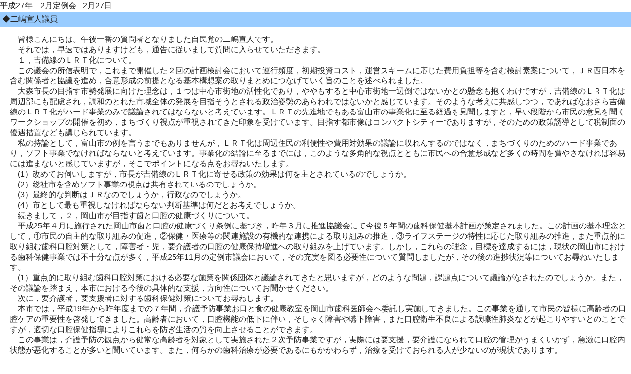

--- FILE ---
content_type: text/html
request_url: http://240nobu.info/kaigiroku/n2702.html
body_size: 12512
content:
<html lang="ja">
<head>
<meta http-equiv="Content-Type" content="text/html; charset=Shift_JIS">
<title>平成27年　2月定例会</title>
<link rel="stylesheet" href="../css/style.css">
	<script language="Javascript">
		<!--//-->
</script>
</head>

<body>
<section class="report">
<h1>平成27年　2月定例会 - 2月27日</h1>
<table width="100%" border="0" cellspacing="0" cellpadding="5">
  <tr>
    <td colspan="2" valign="top" bgcolor="#99CCFF">◆二嶋宣人議員</td>
  </tr>
  <tr>
    <td height="10" colspan="2"></td>
  </tr>
  <tr>
    <td width="5" valign="top">&nbsp;</td>
    <td>　皆様こんにちは。午後一番の質問者となりました自民党の二嶋宣人です。<br>
      <a name="L00000081_00000592"></a>　それでは，早速ではありますけども，通告に従いまして質問に入らせていただきます。<br>
      <a name="L00000081_00000593"></a>　１，吉備線のＬＲＴ化について。<br>
      <a name="L00000081_00000594"></a>　この議会の所信表明で，これまで開催した２回の計画検討会において運行頻度，初期投資コスト，運営スキームに応じた費用負担等を含む検討素案について，ＪＲ西日本を含む関係者と協議を進め，合意形成の前提となる基本構想案の取りまとめにつなげていく旨のことを述べられました。<br>
      <a name="L00000081_00000595"></a>　大森市長の目指す市勢発展に向けた理念は，１つは中心市街地の活性化であり，ややもすると中心市街地一辺倒ではないかとの懸念も抱くわけですが，吉備線のＬＲＴ化は周辺部にも配慮され，調和のとれた市域全体の発展を目指そうとされる政治姿勢のあらわれではないかと感じています。そのような考えに共感しつつ，であればなおさら吉備線のＬＲＴ化がハード事業のみで議論されてはならないと考えています。ＬＲＴの先進地でもある富山市の事業化に至る経過を見聞しますと，早い段階から市民の意見を聞くワークショップの開催を初め，まちづくり視点が重視されてきた印象を受けています。目指す都市像はコンパクトシティーでありますが，そのための政策誘導として税制面の優遇措置なども講じられています。<br>
      <a name="L00000081_00000596"></a>　私の持論として，富山市の例を言うまでもありませんが，ＬＲＴ化は周辺住民の利便性や費用対効果の議論に収れんするのではなく，まちづくりのためのハード事業であり，ソフト事業でなければならないと考えています。事業化の結論に至るまでには，このような多角的な視点とともに市民への合意形成など多くの時間を費やさなければ容易には進まないと感じていますが，そこでポイントになる点をお尋ねいたします。<br>
      <a name="L00000081_00000597"></a>　(1）改めてお伺いしますが，市長が吉備線のＬＲＴ化に寄せる政策の効果は何を主とされているのでしょうか。<br>
      <a name="L00000081_00000598"></a>　(2）総社市を含めソフト事業の視点は共有されているのでしょうか。<br>
      <a name="L00000081_00000599"></a>　(3）最終的な判断はＪＲなのでしょうか，行政なのでしょうか。<br>
      <a name="L00000081_00000600"></a>　(4）市として最も重視しなければならない判断基準は何だとお考えでしょうか。<br>
      <a name="L00000081_00000601"></a>　続きまして，２，岡山市が目指す歯と口腔の健康づくりについて。<br>
      <a name="L00000081_00000602"></a>　平成25年４月に施行された岡山市歯と口腔の健康づくり条例に基づき，昨年３月に推進協議会にて今後５年間の歯科保健基本計画が策定されました。この計画の基本理念として，①市民の自主的な取り組みの促進，②保健・医療等の関連施設の有機的な連携による取り組みの推進，③ライフステージの特性に応じた取り組みの推進，また重点的に取り組む歯科口腔対策として，障害者・児，要介護者の口腔の健康保持増進への取り組みを上げています。しかし，これらの理念，目標を達成するには，現状の岡山市における歯科保健事業では不十分な点が多く，平成25年11月の定例市議会において，その充実を図る必要性について質問しましたが，その後の進捗状況等についてお尋ねいたします。<br>
      <a name="L00000081_00000603"></a>　(1）重点的に取り組む歯科口腔対策における必要な施策を関係団体と議論されてきたと思いますが，どのような問題，課題点について議論がなされたのでしょうか。また，その議論を踏まえ，本市における今後の具体的な支援，方向性についてお聞かせください。<br>
      <a name="L00000081_00000604"></a>　次に，要介護者，要支援者に対する歯科保健対策についてお尋ねします。<br>
      <a name="L00000081_00000605"></a>　本市では，平成19年から昨年度までの７年間，介護予防事業お口と食の健康教室を岡山市歯科医師会へ委託し実施してきました。この事業を通して市民の皆様に高齢者の口腔ケアの重要性を啓発してきました。高齢者において，口腔機能の低下に伴い，そしゃく障害や嚥下障害，また口腔衛生不良による誤嚥性肺炎などが起こりやすいとのことですが，適切な口腔保健指導によりこれらを防ぎ生活の質を向上させることができます。<br>
      <a name="L00000081_00000606"></a>　この事業は，介護予防の観点から健常な高齢者を対象として実施された２次予防事業ですが，実際には要支援，要介護になられて口腔の管理がうまくいかず，急激に口腔内状態が悪化することが多いと聞いています。また，何らかの歯科治療が必要であるにもかかわらず，治療を受けておられる人が少ないのが現状であります。<br>
      <a name="L00000081_00000607"></a>　そこでお尋ねいたします。<br>
      <a name="L00000081_00000608"></a>　(2）要支援，要介護になる前の段階での健診事業，そして要支援，要介護になられた人に対しては，各介護度に見合った歯科医療サービスが行われるようシステムの構築が必要であると考えますが，市としていかがお考えでしょうか。<br>
      <a name="L00000081_00000609"></a>　次に，岡山市休日急患歯科診療所の運営についてお尋ねいたします。<br>
      <a name="L00000081_00000610"></a>　現状では，この診療所の運営については岡山市が建物の一部を提供してはいるものの，内部の機械，備品，水道光熱費，人件費などあらゆる運営経費は歯科医師会が負担していると伺っています。もちろん診療行為による診療報酬はありますが，それだけでは賄い切れず，毎年数百万円を岡山市民のためということで会員の了解をとり，歯科医師会の会計より持ち出して補填していると聞いております。<br>
      <a name="L00000081_00000611"></a>　そこでお尋ねいたします。<br>
      <a name="L00000081_00000612"></a>　(3）本来このような診療所の運営は，大切な市民サービスの一つであり，行政が管理者となって行うべきと考えますが，御所見をお聞かせください。<br>
      <a name="L00000081_00000613"></a>　３，女性の活躍の支援について。<br>
      <a name="L00000081_00000614"></a>　女性の潜在力を引き出し，幅広い分野における活躍を推進するとともに，次世代育成と安心して子育てできる環境づくりに取り組んでいかれると所信で述べられています。私も国全体の活力の源泉の一つは女性の活躍であろうと確信している一人ですが，議会としても何らかの具体策を検討する必要があるのではないかとも感じています。<br>
      <a name="L00000081_00000615"></a>　一方，安倍総理は，施政方針演説の中で，女性活躍推進法案の再提出も視野に，国，地方，企業が一体となって女性が活躍しやすい環境を整えるとともに，社会全体の意識改革を進めていくことにも言及されました。<br>
      <a name="L00000081_00000616"></a>　国の政策と方向性を同じくし呼応しながら，まず隗より始めよで取り組んでいかれることが必要であろうと考えています。折しも，昨年発表された日本創成会議の人口ビジョンでは，地方の若年女性の減少が深刻になるとされており，地方こそがこの問題の本質をしっかり捉え，優先順位の高い政策に位置づけなければなりません。そのためには，所信でも述べられていますが，男性も女性も子育てしながら働きやすい空気づくりや保育の量の確保，そして社会全体で女性に対する古典的な意識を変えていかなければなりません。<br>
      <a name="L00000081_00000617"></a>　そこで，女性の活躍を重要政策の一つとして進めるに当たり，基本的なことをお尋ねいたします。<br>
      <a name="L00000081_00000618"></a>　(1）所信で述べられた政策以外に講じるべきことはどのような政策であると考えていますか。<br>
      <a name="L00000081_00000619"></a>　(2）銀行を初め一部の企業では，女性の登用を積極的に始めていますが，商工会議所など民間企業との連携についてどのようにお考えでしょうか。<br>
      <a name="L00000081_00000620"></a>　(3）次期総合計画や地方創生戦略において重要な柱であると考えますが，どのような認識をお持ちでしょうか。<br>
      <a name="L00000081_00000621"></a>　続いて，４，生活困窮者自立支援の取り組みについて。<br>
      <a name="L00000081_00000622"></a>　平成27年４月より，生活困窮者自立支援制度が本格実施となります。この制度は，生活困窮者に対し，生活保護に至る前の段階で支援を行い，その自立の促進を図ることを目的とし，社会保険制度や労働保険制度など雇用を通じた第１のセーフティーネットと第３のセーフティーネットと言われる生活保護との間の第２のセーフティーネットとして構築されるものです。<br>
      <a name="L00000081_00000623"></a>　そこでお尋ねいたします。<br>
      <a name="L00000081_00000624"></a>　(1）生活困窮者自立支援法においては，生活困窮者を現に経済的に困窮し，最低限度の生活を維持することができなくなるおそれのある者と定義していますが，岡山市ではどのような人を対象としていますか。<br>
      <a name="L00000081_00000625"></a>　(2）岡山市においては，法施行に先駆けて平成25年度からモデル事業として岡山市寄り添いサポートセンターを設置し支援を行っていますが，その成果と課題についてお聞かせください。その課題について，本格実施ではどのように対応しますか。<br>
      <a name="L00000081_00000626"></a>　(3）モデル事業では，就業訓練事業，いわゆる中間的就労の推進を行っているとのことですが，その内容と成果，課題についてお聞かせください。<br>
      <a name="L00000081_00000627"></a>　以上をもちまして１回目の質問を終わらせていただきます。（拍手）</td>
  </tr>
  <tr>
    <td valign="top">&nbsp;</td>
    <td>&nbsp;</td>
  </tr>
</table>
<table width="100%" border="0" cellspacing="0" cellpadding="5">
  <tr>
    <td colspan="2" valign="top" bgcolor="#CCCCCC">○羽場頼三郎副議長</td>
  </tr>
  <tr>
    <td height="10" colspan="2"></td>
  </tr>
  <tr>
    <td width="5" valign="top">&nbsp;</td>
    <td>　当局の答弁を求めます。</td>
  </tr>
  <tr>
    <td valign="top">&nbsp;</td>
    <td>&nbsp;</td>
  </tr>
</table>
<table width="100%" border="0" cellspacing="0" cellpadding="5">
  <tr>
    <td colspan="2" valign="top" bgcolor="#FFCCCC">◎大森雅夫市長</td>
  </tr>
  <tr>
    <td height="10" colspan="2"></td>
  </tr>
  <tr>
    <td width="5" valign="top">&nbsp;</td>
    <td>　それでは，二嶋議員の御質問にお答えいたします。<br>
      <a name="L00000083_00000631"></a>　私は，女性の活躍の支援で，所信で述べた政策以外に講じるべきことはどのようなものなのかということであります。<br>
      <a name="L00000083_00000632"></a>　ちなみに，隗より始めよとおっしゃっていただいている例えば市役所の問題ですが，政令指定都市間でどうなっているかといいますと，管理職比率，さいたま市17.6％，千葉市15.8％，川崎市15.7％，これが上位三傑であります。それに対して，岡山市は6.5％という数字であります。また，企業に目を向けますと，管理的職業従事者に占める女性の割合，平たく言えば全体の管理職の中にどれだけ女性がいるかということに近い言葉でありますけれども，１位，神戸市22.5％，２位，大阪市20.9％，３位，熊本市20.5％，それに対して岡山市は10.7％であります。<br>
      <a name="L00000083_00000633"></a>　今各都市間の話を申し上げましたけども，ちなみに日本全体で捉えた場合，各国との比較はどうなっているか。ＧＧＩ，皆さん聞かれたことあると思いますが，ジェンダー・ギャップ指数，男女の格差をあらわしている指数でございます。これが日本は142カ国中104位という数字になっているわけであります。世界各国の中から日本がおくれ，日本の中から岡山がおくれている，そういう現状にあるとやっぱり我々認識していいんだろうと思うわけです。<br>
      <a name="L00000083_00000634"></a>　これは，やはり二嶋議員も御指摘になったように，経済的な損失，そして社会的な損失が，私は大きいんだろうと思います。そういう面で，隗より始めよということで市役所内でも育児休暇の問題，育児休業の経験年数の捉え方の問題等々を今回見直させていただきました。それが所信で述べたことでありますけれども，これにとどまるものではないと思います。どういうことをやるのがいいのか，やっぱりそれぞれ考えて行動していかなければならないと思いますし，かつ我々がやろうとしていること，そして各都市がやろうとしていること，世界がやろうとしていること，それをどういう形で岡山市内の民間企業の方にお示ししていくのか，そういうツールも考えていかなければならない。それが１つは座談会であったり，シンポジウムであったり，いろいろな形態があるんだろうと思いますが，それらを駆使しながら，より女性が活躍できる岡山にしてまいりたいと思います。<br>
      <a name="L00000083_00000635"></a>　よろしくお願い申し上げます。</td>
  </tr>
  <tr>
    <td valign="top">&nbsp;</td>
    <td>&nbsp;</td>
  </tr>
</table>
</table>
<table width="100%" border="0" cellspacing="0" cellpadding="5">
  <tr>
    <td colspan="2" valign="top" bgcolor="#FFCCCC">◎山崎康司都市整備局長</td>
  </tr>
  <tr>
    <td height="10" colspan="2"></td>
  </tr>
  <tr>
    <td width="5" valign="top">&nbsp;</td>
    <td>　１の吉備線のＬＲＴ化についての項，吉備線のＬＲＴ化に寄せる政策の効果は何を主としているのか，総社市を含めソフト事業の視点は共有されているのか，最終的な判断，市として最も重視しなければならない判断基準は何かとの御質問に一括してお答えいたします。<br>
      <a name="L00000084_00000637"></a>　吉備線ＬＲＴ化の効果としましては，公共交通の利便性の向上を図るとともに，沿線への居住や施設の集約を促進させ，コンパクトシティーの形成に資するものと考えております。<br>
      <a name="L00000084_00000638"></a>　現在，総社市，ＪＲ西日本と検討を進めており，来年度を目途に計画素案を取りまとめた後にＬＲＴ化について市民の皆様にわかりやすくお伝えし，広く皆様の御意見等を伺いながら基本計画案の作成に取り組むこととしております。また，土地利用面からのコンパクトシティー形成のための具体的な施策についても検討が必要であると考えております。<br>
      <a name="L00000084_00000639"></a>　事業化に向けては，ＬＲＴ化による利用者に与える効果，まちづくりに与える効果などと費用等を総合的に勘案し，議会や市民の皆様の御意見を踏まえた上で総社市，ＪＲと３者で協議して判断するものと考えております。<br>
      <a name="L00000084_00000640"></a>　以上でございます。</td>
  </tr>
  <tr>
    <td valign="top">&nbsp;</td>
    <td>&nbsp;</td>
  </tr>
</table>
</table>
<table width="100%" border="0" cellspacing="0" cellpadding="5">
  <tr>
    <td colspan="2" valign="top" bgcolor="#FFCCCC">◎那須正己保健福祉局長</td>
  </tr>
  <tr>
    <td height="10" colspan="2"></td>
  </tr>
  <tr>
    <td width="5" valign="top">&nbsp;</td>
    <td>　２番目の項，岡山市が目指す歯と口腔の健康づくりについて３点の御質問をいただきました。<br>
      <a name="L00000085_00000642"></a>　まず，重点的に取り組む歯科口腔対策についてどのような問題，課題点について議論がなされたか，また今後の具体的な支援，方向性についてのお尋ねでございます。<br>
      <a name="L00000085_00000643"></a>　岡山市の歯科口腔対策につきましては，学識経験者や専門家等で構成する岡山市歯と口腔の健康づくり推進協議会において，口腔機能の向上に向けた取り組みや障害者歯科のあり方について御協議をいただいております。それを踏まえ，今年度から入所介護施設等における口腔ケアの導入支援事業などを行っており，加えて来年度は妊婦，パートナーへの歯科健診事業，また障害者（児）の歯科治療実地研修事業などを予定いたしております。<br>
      <a name="L00000085_00000644"></a>　次に，要支援，要介護になる前の健診事業，そして各介護度に見合った歯科医療サービスが行われるようシステムの構築が必要ではないかというお尋ねでございます。<br>
      <a name="L00000085_00000645"></a>　要支援，要介護になる前からの口腔ケアは，高齢になっても健康で生活の質を維持する上で重要なことであり，今年度から各中学校区において実施している介護予防事業の中で，口腔ケアについての取り組みを充実させて行っております。また，在宅ケアを受けている方への口腔機能にまつわるサービスのレベルアップを目指しまして，在宅医療介護推進のための多職種による顔の見える関係づくり会議に，歯科医師や歯科衛生士の方にも加わっていただき，情報交換や協議を進めているところでございます。<br>
      <a name="L00000085_00000646"></a>　この項最後ですが，休日歯科診療所の運営は行政が管理者となって行うべきと考えるが所見はというお尋ねでございます。<br>
      <a name="L00000085_00000647"></a>　休日急患歯科診療所につきましては，平成４年から市民病院別館において休日における歯科の急患診療業務を歯科医師会が行っておられます。現在，市内15の民間歯科診療所におきまして休日の診療業務が行われているところですが，歯科医師会としては今後もこれらの診療所とともに診療業務を継続していかれる意向があると承知しておりますことから，岡山市といたしましては，これまでどおり診療場所を無償で提供してまいりたいと考えております。<br>
      <a name="L00000085_00000648"></a>　以上でございます。<br></td>
  </tr>
  <tr>
    <td valign="top">&nbsp;</td>
    <td>&nbsp;</td>
  </tr>
</table>
</table>
<table width="100%" border="0" cellspacing="0" cellpadding="5">
  <tr>
    <td colspan="2" valign="top" bgcolor="#FFCCCC">◎奥野淳子危機管理担当局長・女性が輝くまちづくり担当局長</td>
  </tr>
  <tr>
    <td height="10" colspan="2"></td>
  </tr>
  <tr>
    <td width="5" valign="top">&nbsp;</td>
    <td>　３番目の女性の活躍の支援についての項の中で，民間企業との連携をどのように考えているのかとのお尋ねにお答えいたします。<br>
      <a name="L00000086_00000650"></a>　民間企業との連携につきましては，新年度実施する企業認証制度において，認証企業から得た女性の活躍についての先進的な取り組みを市が発信するだけでなく，市が実施する企業向けのセミナーや女性社員向けの研修などの情報を市から提供することなどによって，より連携がとれる仕組みをと考えております。また，セミナー等の実施に当たっては，企画段階から内容や実施方法などについて，企業の人材育成のニーズや働いている女性の声を聞くなど連携を図りながら進めてまいります。<br>
      <a name="L00000086_00000651"></a>　以上です。</td>
  </tr>
  <tr>
    <td valign="top">&nbsp;</td>
    <td>&nbsp;</td>
  </tr>
</table>
</table>
<table width="100%" border="0" cellspacing="0" cellpadding="5">
  <tr>
    <td colspan="2" valign="top" bgcolor="#FFCCCC">◎田中利直政策局長</td>
  </tr>
  <tr>
    <td height="10" colspan="2"></td>
  </tr>
  <tr>
    <td width="5" valign="top">&nbsp;</td>
    <td>　同じ項で，女性の活躍支援は次期総合計画や地方創生戦略において重要な柱であると考えるが，そのような認識を持っているかとのお尋ねにお答えさせていただきます。<br>
      <a name="L00000087_00000653"></a>　女性の活躍は，地域を活性化させる一つの要素であるとの認識のもと，岡山市では今年度から女性が輝くまちづくり事業を新たに開始し，来年度は市内の企業で活躍する女性の応援等，さらに取り組みを強化していくこととしております。女性の潜在力を引き出し，地域や職場など幅広い分野で活躍できる環境づくりは，女性ならではの視点が生かされることなどにより地域が活性化され，また人口減少に対応し持続可能な活力のあるまちづくりを進める上でも欠かせない重要な取り組みであるという認識を持ち，新たな総合計画や地方創生総合戦略の策定を進めてまいりたいと考えております。<br>
      <a name="L00000087_00000654"></a>　以上でございます。</td>
  </tr>
  <tr>
    <td valign="top">&nbsp;</td>
    <td>&nbsp;</td>
  </tr>
</table>
</table>
<table width="100%" border="0" cellspacing="0" cellpadding="5">
  <tr>
    <td colspan="2" valign="top" bgcolor="#FFCCCC">◎那須正己保健福祉局長</td>
  </tr>
  <tr>
    <td height="10" colspan="2"></td>
  </tr>
  <tr>
    <td width="5" valign="top">&nbsp;</td>
    <td>　４番目の生活困窮者自立支援の取り組みについてお答えいたします。<br>
      <a name="L00000088_00000656"></a>　まず，岡山市ではどのような人を対象としているかというお尋ねです。<br>
      <a name="L00000088_00000657"></a>　生活困窮者自立支援法施行後は，生活保護に至る前の生活困窮者を対象としますが，生活に困窮している人には経済的な問題だけでなく健康や障害，家族関係など多様で複合的な課題を抱えている人も多く，事業の中核となる自立相談支援機関，岡山市寄り添いサポートセンターにおきましては，対象者について資産，収入やその他の具体的要件は設けておりません。さまざまな課題を抱える生活困窮者が，制度のはざまに陥ることがないようできるだけ幅広い対応に努めてまいりたいと考えております。<br>
      <a name="L00000088_00000658"></a>　次に，平成25年度から実施しているモデル事業の成果と課題，また課題について本格実施でどのように対応するかというお尋ねでございます。<br>
      <a name="L00000088_00000659"></a>　自立相談支援のモデル事業として，平成25年12月に開設した先ほどの寄り添いサポートセンターでは，開設から平成27年１月末までの間，相談者数約600名，延べ2,900件の御相談を受けており，その中で34名の方が就職に結びついております。就職を希望する一方で，長期の離職により就労への不安や病気や健康についての心配事を抱えている方も多くおられまして，それぞれの方の状態に応じて日常生活や社会生活での自立を含め，さまざまな角度からの就労に向けた支援の実施が課題であると考えております。<br>
      <a name="L00000088_00000660"></a>　この課題を踏まえまして，本格実施に当たりましては，現在行っているセンターの就労支援員やハローワークと連携しての支援──ジョブ・サポート・スペース岡山の活用でございますが，そのほかボランティア体験などを通じて一般就労に従事する準備として計画的に支援を行う就労準備支援事業の実施を予定しております。<br>
      <a name="L00000088_00000661"></a>　この項最後で，モデル事業で実施している就労訓練事業の推進の内容と成果，課題についてのお尋ねでございます。<br>
      <a name="L00000088_00000662"></a>　就労訓練事業とは，直ちに一般就労を目指すことが困難な生活困窮者の方々に対して，支援つきの就労の機会の提供などを行う事業で，社会福祉法人，ＮＰＯ法人，民間企業などの自主事業として実施されるものです。岡山市では，岡山市社会福祉協議会に委託して，担い手となる法人などを個別訪問いたしまして，生活困窮者自立支援制度や就労訓練事業について周知し，実施事業者の開拓を行っているところでございます。社会福祉法人などの事業所を訪問する中で，実施について前向きな検討を期待できる事業所が市内に数カ所程度あることが把握できております。法の本格施行に向けまして，市が行う事業者の認定に必要な準備を進めるとともに，引き続き制度の周知に努めてまいりたいと考えております。<br>
      <a name="L00000088_00000663"></a>　以上でございます。</td>
  </tr>
  <tr>
    <td valign="top">&nbsp;</td>
    <td>&nbsp;</td>
  </tr>
</table>
</table>
</table>
<table width="100%" border="0" cellspacing="0" cellpadding="5">
  <tr>
    <td colspan="2" valign="top" bgcolor="#99CCFF">◆二嶋宣人議員</td>
  </tr>
  <tr>
    <td height="10" colspan="2"></td>
  </tr>
  <tr>
    <td width="5" valign="top">&nbsp;</td>
    <td>　御答弁ありがとうございました。それでは，随時再質問に入らせていただきます。<br>
      <a name="L00000089_00000666"></a>　順番どおり，吉備線のＬＲＴ化についてであります。<br>
      <a name="L00000089_00000667"></a>　今議会でも多くの議員の方が，代表質問から始めてこのＬＲＴについて議論がされてきました。私も一宮に住んでいるということもありまして，この吉備線の沿線の議員といたしまして少し思いだけ述べさせていただけたらなと思っているわけであります。<br>
      <a name="L00000089_00000668"></a>　見出しで今まで進んでいなかったＬＲＴがぐっと前に進んでいって，予算も160億円というかなり大きい規模の事業になるということは言うまでもありません。地域にとってもこのＬＲＴ化の推進は本当に待ち望んでいたことではあります。昨年から始めて２回のいわゆる事業の計画案が示されました。じゃあ，進み出したなともろ手を挙げて喜んでいいのかとなると，果たしてそのＬＲＴが吉備線に来てどういったまちづくりになるんだろうかといった声をやはり地元の方からもたくさん聞くわけであります。これから事業が進んでいくわけでありますけれども，そういった中で来ることはいいことであるものの，じゃあ全体的にどういったまちづくりをしていくのかということをやはり同時進行で発信していくことが重要なんだろうなと思います。<br>
      <a name="L00000089_00000669"></a>　先ほど局長からの答弁もいただきましたが，パブコメであったり，そういったことを随時行っていくということでありますけれども，そのあたりかぶる時期があるのかどうか，きっちりとこの事業が１つの方向に決まってからの話になるのか，そこのあたりどういったスケジュールで進んでいく予定なのか。また，２度ほど私もこのＬＲＴについて質問させていただいておりますけれども，市長が思い描く，ＬＲＴが吉備線に通りました，どういったまちづくりを吉備線沿いに求めているのか，そういったものが今の段階でもし述べられる範囲があればお聞かせいただけたらなと思っているわけであります。それがまさに情報の発信であって，市民の方にこういった吉備線のＬＲＴ化になっていくんだといった情報発信ができると思いますので，そこのあたりいま一度お聞かせください。<br>
      <a name="L00000089_00000670"></a>　吉備線のＬＲＴ化については，多くの議員が聞かれましたし，今後いわゆる応援団の一人としてまた質問させていただけたらなと思っているわけであります。<br>
      <a name="L00000089_00000671"></a>　続いて，２番目の歯と口腔の健康づくりについてであります。<br>
      <a name="L00000089_00000672"></a>　那須局長，４番目の自立支援のほうは結構わかりやすい答弁だったんですけども，この口腔のほうは何か歯切れの悪い答弁だったような感じがします。というのも，１番目の重点的に取り組む歯科口腔でどういった問題，課題点が議論されたんですかという質問で，答弁では入所介護施設等への口腔ケアの導入事業であったり，障害者に対する歯科医療技術者の養成であったり，妊婦，パートナーへの歯科健康診査事業ですか，これをやっていくんだということはわかったんですけども，どういった課題が議論されたんですか，それに対してどういった事業を取り組んでいくんですかといったことを私が聞きたかったんで，そこのあたりをいま一度聞かせてください。<br>
      <a name="L00000089_00000673"></a>　それから，歯科医療サービスのシステム構築についてでありますけれども，これはこれから見える化として一生懸命取り組んでいくということでありますので，ぜひそこのあたりもう少ししっかりと前進させていただくようにお願いいたします。<br>
      <a name="L00000089_00000674"></a>　そして，休日診療の件でありますけれども，答弁を聞いていて，市内に15件程度休日診療を行っているところがあって，歯科医師会が承知しているから今のところ市が管理等々に踏み込む必要がないというよりか，そういうことはまだ考えられないといった答弁だったと思うんですけれども，僕が歯科医師会の先生方と意見交換をさせていただいたときには，そういった話が全くなかったので，そこにちょっと食い違いがありますので。現実，今休日夜間急患診療のほうで，医師会のほうでは岡山市が管理者になって，そして運営のほうを岡山市医師会にお願いしているわけですよね。じゃあ，この医師会と歯科医師会の違いは一体何なんでしょうか。<br>
      <a name="L00000089_00000675"></a>　それから，例えば今回この情報，今言いますけれども，本年度の12月29日から１月３日までの６日間，いわゆる休日診療，市の歯科医師会が行っている休日診療の６日間で来られた患者さんは314人と。じゃあ，これが果たして15件程度の休日歯科診療で賄い切れるんでしょうか。そこのあたりも踏まえて，やっぱりしっかりここは岡山市が先頭を切って管理者でやっていくんだということを発表すべきじゃないのかなと僕自身は思うわけであります。<br>
      <a name="L00000089_00000676"></a>　他の政令市の先進的な取り組みは，もう局長，私が述べるまでもないとは思いますけれども，浜松市が口腔センターを設けていたり，熊本市は夜間の輪番制で市が委託料という形で補助しているといった取り組みもしているわけであります。これは，他都市が先行的にやっているとはいうものの，岡山市は必要ない，その違いは何なのかなと思うわけでありますけれども，局長の所見をお聞かせください。私は，医師会と同じように歯科医師会のほうも市が管理者となって委託を市の歯科医師会に出すべきだと思うんですけれども，そこも踏まえて御所見をください。<br>
      <a name="L00000089_00000677"></a>　それから，女性の活躍の支援についてであります。市長からも御答弁いただきました。ありがとうございました。これはある意味応援団として，今まで議員がワーク・ライフ・バランスでも，代表質問でも，いろいろな質問をしたけれども，あえてダブってもいいから応援団としての一言を言いたかったので私も質問させていただきました。<br>
      <a name="L00000089_00000678"></a>　７つの取り組み，目標，かなり厳しいものもあると思います。イクボスという話も出ました。いろいろと聞き取りの中で，やっぱりイクボス自身がその空気をいかに出していくかということが重要だと思います。例えば，ここのひな壇に座っていらっしゃる方々が，じゃあ育休云々くんぬんで早く帰ろうかなというふうな状況はなかなか空気としてない。やっぱり部下としては，上司が残っているのに先に帰る，育休をとる，そういった状況ではなかなかしづらいと思いますので，これは長年培った，先ほど市長からのデータにもあったように，日本の古い体制というか，そういったところもありますので，そこの部分も踏まえてしっかりとまずはやはり女性が輝く推進局から始めていって，局長みずからが，じゃあ，きょうは私早く帰るからねという形でいくと，また下の者も，部下の方々も行動しやすいんじゃないのかなと思いますので，そこのあたり工夫しながらやっていただけたらなと思います。市が先頭に立って，そして企業の見本になるように応援したいと思いますので，どうぞよろしくお願いいたします。<br>
      <a name="L00000089_00000679"></a>　そして，４番目の生活困窮者の自立支援の取り組みについてであります。<br>
      <a name="L00000089_00000680"></a>　モデル事業の成果と効果と課題についてお伺いさせていただきました。生活保護の手前の人たちが，意外と市役所やこういった福祉事務所の窓口に来ていない場合が多いということも伺っています。この人たちをどうキャッチするのか，そして早期発見，早期支援をどのように今後図っていこうとしているのか，改めてその取り組みについて確認させてください。<br>
      <a name="L00000089_00000681"></a>　そして，やはりこれは他の関係部局との連携も必要だと思います。特に障害者の方々ですよね。例えで言えば，ひか☆りんく，そういった部門もしっかりと利用していくことも重要だと思いますけども，そこのあたりどのように今後考えていこうとしているのか，お聞かせください。<br>
      <a name="L00000089_00000682"></a>　そして，モデル事業の就業訓練事業の成果，課題についてもお伺いいたしました。困窮者の就労を地域企業の担い手不足を解決する手法と考えて，例えば人材不足や担い手不足に悩む地域の企業であったり，生活困窮者の就労をつなぐ取り組みも考えていくべきだと私は思います。就業訓練事業で行う事後の立ち上げに期待をしているわけでありますけれども，この部分に対する今後どういった意味で取り組み強化をしていくのかといった点についてお聞かせください。<br>
      <a name="L00000089_00000683"></a>　これをもって再質問を終わらせていただきます。</td>
  </tr>
  <tr>
    <td valign="top">&nbsp;</td>
    <td>&nbsp;</td>
  </tr>
</table>

<table width="100%" border="0" cellspacing="0" cellpadding="5">
  <tr>
    <td colspan="2" valign="top" bgcolor="#CCCCCC">○羽場頼三郎副議長</td>
  </tr>
  <tr>
    <td height="10" colspan="2"></td>
  </tr>
  <tr>
    <td width="5" valign="top">&nbsp;</td>
    <td>　当局の答弁を求めます。</td>
  </tr>
  <tr>
    <td valign="top">&nbsp;</td>
    <td>&nbsp;</td>
  </tr>
</table>
<table width="100%" border="0" cellspacing="0" cellpadding="5">
  <tr>
    <td colspan="2" valign="top" bgcolor="#FFCCCC">◎大森雅夫市長</td>
  </tr>
  <tr>
    <td height="10" colspan="2"></td>
  </tr>
  <tr>
    <td width="5" valign="top">&nbsp;</td>
    <td>　私からは，吉備線ＬＲＴの話を申し上げたいと思います。<br>
      <a name="L00000091_00000687"></a>　楠木議員からも質問がございましたけれども，昨年はこのＬＲＴに関して言えば，ある面動きはあったと認識しております。ＪＲ西日本の社長に会い，そしてＪＲ，総社市，岡山市の３者の話し合い，そして12月には事業スキームを出していく。大きな動きではあったわけですが，私としてはこれはまだスタート台と認識しております。これからが非常にデリケート，難しい話になってまいります。<br>
      <a name="L00000091_00000688"></a>　１つには，やっぱりイニシャルコストですね。コストを誰がどう負担していくのか，そこには国もかんできます。国にどれだけを負担してもらうのか。それは事業スキームごとに変わってくるということになってきます。それから，今二嶋議員からお話がありましたように土地利用ということも議論になってきます。単にＬＲＴ化すれば全てが終わるということではないことは間違いありません。土地利用ということになった場合，岡山市と総社市だけで済むのかというと，特に総社市部分でいけば県も絡んでくるわけであります。それらの調整をどうしていくのか，その吉備線周辺の土地利用の議論だけでいいのか，それがいわゆる全体としてのコンパクトシティーを考えるに当たって市内全体の土地利用に影響するのかしないのか，いろいろと有機的に絡んでくる話になろうかと思います。<br>
      <a name="L00000091_00000689"></a>　私としては，大きな面でこのＬＲＴが岡山市の将来のために必要な要素の一つであろうとは思っております。それらの問題解決を一つ一つ節目ごとに外に発表しながら，皆さん方の意見も聞きながらどう進めていくのか，着実に前に進めていきたいと思っております。<br>
      <a name="L00000091_00000690"></a>　よろしくお願い申し上げます。</td>
  </tr>
  <tr>
    <td valign="top">&nbsp;</td>
    <td>&nbsp;</td>
  </tr>
</table>
<table width="100%" border="0" cellspacing="0" cellpadding="5">
  <tr>
    <td colspan="2" valign="top" bgcolor="#FFCCCC">◎那須正己保健福祉局長</td>
  </tr>
  <tr>
    <td height="10" colspan="2"></td>
  </tr>
  <tr>
    <td width="5" valign="top">&nbsp;</td>
    <td>　それでは，再度のお尋ねに順次お答えいたします。<br>
      <a name="L00000092_00000692"></a>　まず，歯と口腔の関係で，歯と口腔の健康づくり推進協議会でどのような議論があったのかというお尋ねをいただきました。<br>
      <a name="L00000092_00000693"></a>　先ほども答弁申し上げましたけども，初めは岡山市の歯科保健基本計画，これをまず御議論いただきまして，その中から出てきたのが障害者入所施設，介護老人福祉施設，介護老人保健施設へのアンケートを行ったり，その結果を踏まえてどんなふうにやっていこうかというあたり。それから，歯科保健における重点的な取り組み，噛ミング30とか運動とか予防のこととか。それから，そのほかの議事といたしましては，個別の障害者・児の方の歯科治療が難しいということで，そのあたりも何とかせんといかんだろうとか，そういった部分を具体にやっていただきまして，その上で今年度の事業，それから来年度の事業と結びつけておるという，そういう議論の経過がございます。<br>
      <a name="L00000092_00000694"></a>　それから次に，休日診療所の関係でございます。<br>
      <a name="L00000092_00000695"></a>　まず，医師会のほうでやっている休日夜間急患診療所ですね。これは，開設者が岡山市になっております。岡山市が救急医療を確保するためにあそこの場所を確保して，診療所の運営を岡山市医師会のほうに指定管理という形でお願いしておるという，そういう形態でございます。歯科医師会さんでやっていただいておるほうですね，こちらにつきましては，都道府県によっていろんな取り組みがあると思うんですけれども，平成４年以前は県の事業というのがあり，そのあたりからスタートしてきていて，岡山，倉敷，津山，新見，４カ所に岡山市と同じような形態の診療所があると聞いております。初めは，県補助を受けてやっておられたんですが，そのうちそれがなくなり，今はもう何もない状態になっておりまして，その際に場所の提供というのを別館をつくった際に市は場所を提供しているという，こういう違いがあるのかなと思います。<br>
      <a name="L00000092_00000696"></a>　それから次に，年末年始314人，ちょっと私もその数字までは承知していなかったんですが，かなり多くの方がいらっしゃっているなと思いました。そのあたりをどのようにしていけるかということについて，民間の歯科診療所のほうが年末年始どうやっているか，あけているかどうか，そこもちょっと数字とかわかりませんけれども，その民間の診療所とのバランスも考えながら，そのあたり慎重に考えてまいらねばいかんのかなと思っています。そこについて，314人の方がいらっしゃる一方，実は岡山大学のほうにも歯科の救急がありまして，これは24時間でやっておられます。基本的には交通事故の場合の歯の損傷とかあるいは口腔のがんとか，そういった高度な歯科医療をやっておられるんですが，そこへ行っても通常の歯科診療も拒まれることはないと伺っております。そのような状況の中で，どうするかということを慎重に考えないといけないのかなと思っております。<br>
      <a name="L00000092_00000697"></a>　違いの所見というお尋ねがございましたけども，これはそういった経過が都道府県によっても随分違うのかなと思っております。<br>
      <a name="L00000092_00000698"></a>　それから，困窮者の関係でございます。<br>
      <a name="L00000092_00000699"></a>　来ない人はどうするんだというお尋ねがございました。基本的には，電話の相談からスタートする場合が多いようです。ただ，こちらのほうへ出てこられない方がいらっしゃれば，アウトリーチといいますか，こちらから出向いてということもやっていくようにしております。数はそう多くはないかもしれません。ただ，その把握ということになりますと，いろんなところから御連絡をいただくこともあると思います。そういったあたりについても相談に乗っていけるようにきちんと運営してまいりたいと考えております。<br>
      <a name="L00000092_00000700"></a>　それから，他の部局との連携というお尋ねがございました。<br>
      <a name="L00000092_00000701"></a>　実は，いろんな部局と連携しておりまして，水道局の料金の関係とか，それから税の窓口とかいろんな市の窓口で料金が払えないで困っている方とか，そういった方がいらっしゃった場合は，寄り添いサポートセンターを紹介するというようなことを庁内横断的にやっておるところでございます。関係機関，外部の関係機関とももちろん連携しないといけないと思っていますし，発達障害の関係であればひか☆りんくとかとの連携ということも当然あるんだと思います。<br>
      <a name="L00000092_00000702"></a>　それからあと，困窮者の方も地域でいろんな企業活動等で不足している担い手になっていただけるようにということについては，確かにそのとおりでございますので，障害者の雇用も含めてきちんとやっていければと考えております。<br>
      <a name="L00000092_00000703"></a>　以上でございます。</td>
  </tr>
  <tr>
    <td valign="top">&nbsp;</td>
    <td>&nbsp;</td>
  </tr>
</table>
<table width="100%" border="0" cellspacing="0" cellpadding="5">
  <tr>
    <td colspan="2" valign="top" bgcolor="#99CCFF">◆二嶋宣人議員</td>
  </tr>
  <tr>
    <td height="10" colspan="2"></td>
  </tr>
  <tr>
    <td width="5" valign="top">&nbsp;</td>
    <td>　じゃあ一点だけ，保健福祉局長，岡山市の医師会と歯科医師会のできた経過は私も知っているんです。じゃあなぜ開設者が岡山市，そして管理者が岡山市の医師会。しかし，歯に関しては，管理者だけが岡山市歯科医師会。やはり，それは市民サービスとして，私から見たら軽視しているんでないんかなと感じるわけであります。歯にしても，年末にこれだけのニーズがあったわけですので，しっかりと岡山市が管理者になっていくべきだと考えるんですけど，そこについてどうなんですかという質問だったので，もう一度お聞かせください。</td>
  </tr>
  <tr>
    <td valign="top">&nbsp;</td>
    <td>&nbsp;</td>
  </tr>
</table>
<table width="100%" border="0" cellspacing="0" cellpadding="5">
  <tr>
    <td colspan="2" valign="top" bgcolor="#CCCCCC">○羽場頼三郎副議長</td>
  </tr>
  <tr>
    <td height="10" colspan="2"></td>
  </tr>
  <tr>
    <td width="5" valign="top">&nbsp;</td>
    <td>　当局の答弁を求めます。</td>
  </tr>
  <tr>
    <td valign="top">&nbsp;</td>
    <td>&nbsp;</td>
  </tr>
</table>
<table width="100%" border="0" cellspacing="0" cellpadding="5">
  <tr>
    <td colspan="2" valign="top" bgcolor="#FFCCCC">◎那須正己保健福祉局長</td>
  </tr>
  <tr>
    <td height="10" colspan="2"></td>
  </tr>
  <tr>
    <td width="5" valign="top">&nbsp;</td>
    <td>　開設者を岡山市にという再度のお尋ねをいただきました。<br>
      <a name="L00000095_00000708"></a>　そのあたりについて，直ちにその休日の歯科診療所を岡山市がやっていくということと同義だと思いますので，そのことについては議員の御提案も参考にさせていただきたいと思いますけれども，まずは民間診療所とのバランスもしっかり考えていかないといけないと思っております。<br>
      <a name="L00000095_00000709"></a>　以上でございます。</td>
  </tr>
  <tr>
    <td valign="top">&nbsp;</td>
    <td>&nbsp;</td>
  </tr>
</table>
</section>
</body>
</html>


--- FILE ---
content_type: text/css
request_url: http://240nobu.info/css/style.css
body_size: 2319
content:
@charset "UTF-8";
html, body, div, span, applet, object, iframe, h1, h2, h3, h4, h5, h6, p, blockquote, pre, abbr, acronym, address, big, cite, code, del, dfn, em, b, font, img, ins, kbd, q, s, samp, small, strike, strong, tt, var, dl, dt, dd, ol, ul, li, fieldset, form, label, legend, caption {
	margin: 0;
	padding: 0;
	border: 0;
	font-weight: inherit;
	font-style: inherit;
	font-size: 100%;
	font-family: inherit;
}
html {
  -webkit-font-smoothing: antialiased;
  -moz-osx-font-smoothing: grayscale;
}
body {
	color: #222;
    font: 16px/1.5 Verdana, Arial,'�ҥ饮�γѥ� Pro W3','Hiragino Kaku Gothic Pro',Osaka,'�ͣ� �Х����å�', sans-serif;
	width: 100%;
	height: 100%;
	min-width: 100%;
}
header, footer, nav, section, article {
	display: block;
}

ol, ul {
	list-style: none;
}
caption, th {
	text-align: left;
}
input, textarea {
	border: none;
	padding: 0;
	margin: 0;
	color: #666666;
}
hr {
	display: none;
	height: 0;
	margin: 0;
	padding: 0;
}


a:hover img {
	opacity: 0.8; filter: alpha(opacity=80);
}

a {	color:#222;
}
a:hover {
	color:#03C;
}


.txt5 {
	font-size: 5px;
}
.txt12 {
	font-size: 14px;
	color:#222;
	line-height: 22px;
}
.txt12b {
	font-size: 14px;
	color:#222;
	line-height: 19px;
}
.txt12_w {
	font-size: 14px;
	color:#FFF;
}
.txt12_wl {
	font-size: 14px;
	color:#FFF;
	line-height: 16px;
}
.txt15 {
	font-size: 19px;
	color:#222;
	line-height: 24px;
}
.txt15b {
	font-size: 17px;
	color:#222;
	font-weight:bold;
	line-height: 24px;
}
.txt15_line {
	font-size: 17px;
	color:#222;
	line-height: 30px;
}
.txt15_b {
	font-size: 17px;
	color:#03C;
	line-height: 18px;
}
.txt15_bb {
	font-size: 20px;
	color:#03C;
	font-weight:bold;
	line-height: 25px;
}
.txt15_w {
	font-size: 17px;
	color:#FFF;
	line-height: 19px;
}
.txt15_wb {
	font-size: 17px;
	color:#FFF;
	font-weight:bold;
	line-height: 22px;
}
.txt15_m {
	font-size: 17px;
	color:#F33;
	line-height: 19px;
}
.txt19 {
	font-size: 21px;
	color:#222;
}
.txt20 {
	font-size: 22px;
	color:#222;
}
.txt20w {
	font-size: 22px;
	color:#FFF;
	font-weight:bold;
	line-height: 27px;
}
.txt24 {
	font-size: 26px;
	color:#222;
}
.txt25 {
	font-size: 27px;
	font-weight:bold;
	color:#FFF;
}
.txt26w {
	font-size: 28px;
	color:#FFF;
	font-weight:bold;
	line-height: 30px;
}
.txt28 {
	font-size: 30px;
	color:#222;
}
.txt30g {
	font-size: 5em;
	color:#b4b4b4;
	line-height: 35px;
}


#hedder { margin-left:auto; margin-right:auto; width:100%; }
#fotter { width:100%; text-align:center; }
#fotter2_back { margin-left:auto; margin-right:auto; width:100%; background-color:#007fc6; }
#fotter2 { width:80%; font-size: 12px; line-height: 21px; text-align:left; margin-left:10%; color:#FFF;}

.navi { margin:8px 8px 8px 8px; float:left; }
.clear {clear: both; padding: 0px;}
.slide240 { width:100%; margin:0 auto; position:relative; margin-bottom:-5px; background-image:url(../img/hedder_back.gif); }

#acMenu { margin-left:auto; margin-right:auto; width:100%; }
#acMenu img hover{ opacity: 0.8; filter: alpha(opacity=80); }
#acMenu dt{ display:block; width:100%; height:80px; cursor:pointer; }
#acMenu1 dt{ display:block; width:100%; height:80px; cursor:pointer; }
.acMenuT { font-size:25px; color:#FFF;}
.acMenudiv { width:100%; float:left; padding-top:15px; }
#acMenu dd{ width:100%; display:none; }

.ac-button-right { right: 0px; margin-top:0px; }
.acbutton { width: 56px; height: 56px; position: absolute; display: block; background-repeat: no-repeat; background-image: url('../img/gikai/title_back02.gif');}
.acbutton_b { width: 56px; height: 56px; position: absolute; display: block; background-repeat: no-repeat; background-image: url('../img/gikai/title_back02_b.gif');}
#acMenu_b dt{ display:block; width:100%; height:80px; cursor:pointer; }
#acMenu1_b dt{ display:block; width:100%; height:80px; cursor:pointer; }

#fb { background-color:#006fbb; width:100%; margin-bottom:10px; margin-left:auto; margin-right:auto; }
.fb_n { margin-bottom:10px; margin-left:10px; margin-top:10px; }
.fb_nr { margin-bottom:10px; margin-left:10px; margin-right:10px; margin-top:10px; }
.center  { margin-left:auto; margin-right:auto; width:auto; }
.r20  { margin-right:20px; }
.r0  { width:100%; text-align:right; }

.katudo_l { float:left; margin-right:20px; margin-left:40px; }
.katudo_c { float:left; margin-left:20px; margin-bottom:30px; }
.katudo_r { float:left; }


.honbun	{ font-size: 14px; line-height: 27px; text-align:left; margin-left:10%; margin-right:10%; }
.honbun_b	{ font-size: 14px; line-height: 27px; text-align:left; width:580px; margin-left:auto; margin-right:auto; }
.min	{ font-family:"�ͣ� ����ī", "MS PMincho", "�ҥ饮����ī Pro W3", "Hiragino Mincho Pro", serif; line-height:25px; }
.t_red	{ color:#F00; font-weight:bold; }
.t_blu	{ color:#00F; font-weight:bold; }
.back_blu	{ background-color:#007fc6; }

.p_photo_w	{ width:100%; text-align:left; margin-top:10px; margin-bottom:5px; margin-left:0px; }
.p_photo	{ height:60px; margin-right:5px; margin-left:5px; }
.p_honbun	{ width:100%; font-size: 12px; line-height: 18px; text-align:left; margin-left:auto; margin-right:auto; }

#imagelightbox { position: fixed; z-index: 9999; }

#omoi { background-image:url(../img/omoi/img.jpg); width:100%; background-repeat:no-repeat; height:100%; background-size:100% auto; }
#omoi_n { text-align:left; margin-left:10%; }

#fl_p { float:left; width:100%; }
#fl_l { float:left; width:35%; margin-left:5%; }
#fl_r { float:left; width:55%; }

.fl_ls { float:left; width:49%; text-align:center; }
.fl_rs { float:left; width:49%; text-align:center; }

#fl_lg { float:left; width:46%; margin-right:5%; }
#fl_rg { float:left; width:49%; right:0; }
.t_l { text-align:left; }

#fl_lp { float:left; width:50%; margin-left:5%; margin-right:5%; }
#fl_rp { width:35%; position: absolute; z-index:9999; right:5%;}

#header_n	{ width:100%; height:38px; background-image:url(../img/navi/navi_back.png);
    border: none;
    position: fixed;
    top: 0px;
    z-index: 9999;
	}

#header_r	{ width:523px; height:40px;  right: 0px;  position: absolute; display: block; }
#header_r a:hover img	{ opacity: 0; filter: alpha(opacity=0); }
.h_navi	{ float:left; }
#naviover_1	{ background-image:url(../img/navi/b01o.png); background-repeat:no-repeat; width:60px; height:40px; float:left; }
#naviover_2	{ background-image:url(../img/navi/b02o.png); background-repeat:no-repeat; width:56px; height:40px; float:left; }
#naviover_3	{ background-image:url(../img/navi/b03o.png); background-repeat:no-repeat; width:105px; height:40px; float:left; }
#naviover_4	{ background-image:url(../img/navi/b04o.png); background-repeat:no-repeat; width:111px; height:40px; float:left; }
#naviover_5	{ background-image:url(../img/navi/b05o.png); background-repeat:no-repeat; width:84px; height:40px; float:left; }
#naviover_6	{ background-image:url(../img/navi/b06o.png); background-repeat:no-repeat; width:107px; height:40px; float:left; }


#k_r { width:510px; position:absolute; right:10%; }
#k_l { float:left; width:50%; }



#pager{
	position:fixed;
	top:45%;
	margin-top:-72px;
	right:25px;
	color:#fff;
	 z-index:100;
	 text-align:right;
}
#katudosec:hover + #pager2{ display:none;}

#pager li{
	cursor:pointer;
	width:200px;
	height:14px;
	font-size:20px;
	margin-bottom:10px;
	text-align:right;
}
#pager li:before{
	content:"";
	color:#fff;
}
#pager li:hover{
	color:#fff;
}
#pager li.active:before{
	color:#fff;
}

.linkpager {
	list-style: none;
	text-decoration: none;
	color:#000000;
	font-size:18px;
}
.linkpager:hover{text-decoration: none; color:#000000; font-size:15px;}

.hide{display:none;}

.gikaititle { width:94%; height:49px; text-align:center; padding-top:15px; font-size:22px; font-weight:bold; color:#06C; border:solid #06C 4px; position:relative; }
.gikaititle_l { width:50px; height:72px; left:-4px; top:-4px; position:absolute; z-index:9999; }
.gikaititle_r { width:50px; height:72px; right:-4px; top:-4px; position:absolute; z-index:9999; }

.d_relative { position:relative; line-height:0px; }
.yajirushi_t { right:15px; top:45px; position:absolute; z-index:9999; }
.yajirushi_u { right:15px; bottom:15px; position:absolute; z-index:9999; }
.space { font-size:18px; }

#scrol { height:60%; width:100%; overflow-y:scroll; margin-bottom:2%;}

.nen_div { width:100%; margin-bottom:2%; text-align:center; }
.nen_div2 { width:21%; margin-right:2%; margin-bottom:0.5%; padding:1%; text-align:center; font-size:12px; font-weight:bold; background-image:url(../img/gikai/nendo_back.jpg); background-repeat:no-repeat; background-size:contain; float:left; }
.nen_div2 a { color:#FFF; text-decoration:none; }